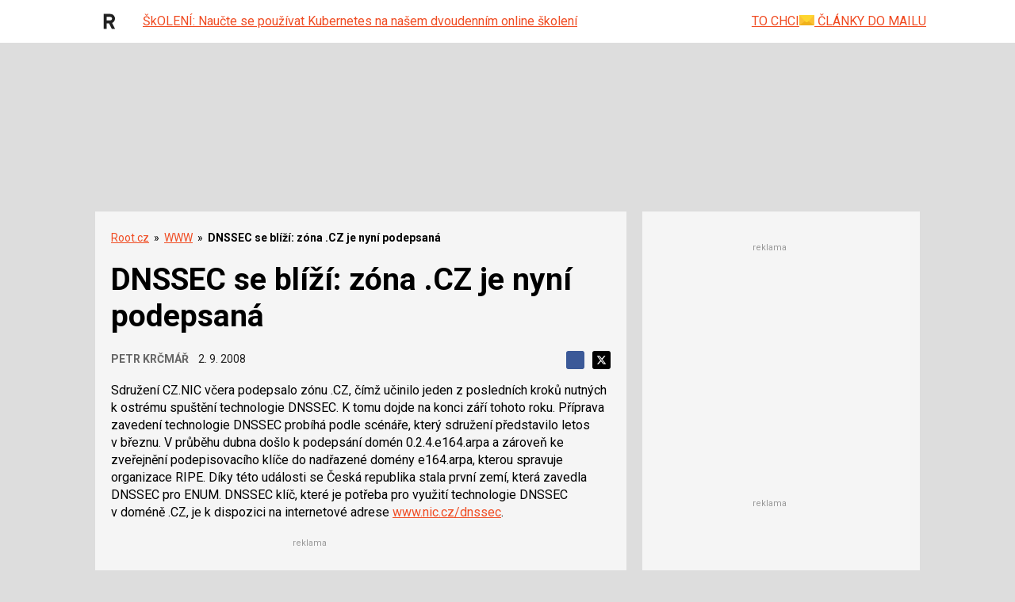

--- FILE ---
content_type: text/html; charset=utf-8
request_url: https://www.google.com/recaptcha/api2/aframe
body_size: 181
content:
<!DOCTYPE HTML><html><head><meta http-equiv="content-type" content="text/html; charset=UTF-8"></head><body><script nonce="B4uQOGZc0kfayyNzEUmcaQ">/** Anti-fraud and anti-abuse applications only. See google.com/recaptcha */ try{var clients={'sodar':'https://pagead2.googlesyndication.com/pagead/sodar?'};window.addEventListener("message",function(a){try{if(a.source===window.parent){var b=JSON.parse(a.data);var c=clients[b['id']];if(c){var d=document.createElement('img');d.src=c+b['params']+'&rc='+(localStorage.getItem("rc::a")?sessionStorage.getItem("rc::b"):"");window.document.body.appendChild(d);sessionStorage.setItem("rc::e",parseInt(sessionStorage.getItem("rc::e")||0)+1);localStorage.setItem("rc::h",'1769085070702');}}}catch(b){}});window.parent.postMessage("_grecaptcha_ready", "*");}catch(b){}</script></body></html>